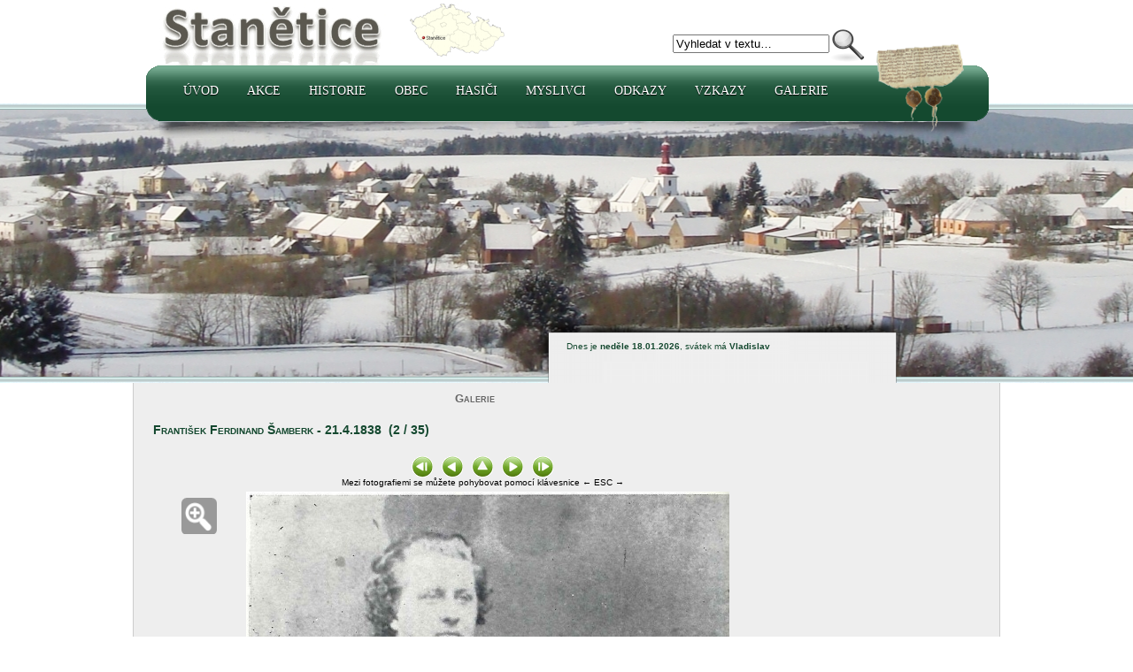

--- FILE ---
content_type: text/html
request_url: https://stanetice.cz/galerie_detail.php?id=173&nr=2
body_size: 3166
content:
	
<!DOCTYPE html PUBLIC "-//W3C//DTD XHTML 1.0 Transitional//EN" "DTD/xhtml1-transitional.dtd">
<html xmlns="http://www.w3.org/2007/xhtml" xml:lang="cs" lang="cs">
<head>
     <meta http-equiv="content-language" content="cs" />
     <meta http-equiv="content-type" content="text/html; charset=windows-1250" />
     <link rel="stylesheet" media="all" href="style.css" type="text/css" />
	 <meta name="description" content="Oficialni stranky obce Stanětice" />
	 <meta name="author" content="Banan - PavelVolmut@seznam.cz" />
	 <title>Stanětice - Galerie</title>
	 
<script type="text/javascript">
<!-- script pro potvrzovaci tabulku
  function confirmit(conftext, form)
  {
    var agree=confirm(conftext);
    if (agree)
       form.submit();
    else
       return false;
  }
//-->
</script> 	 
</head>

<body>
<div id="hlava1">

<div id="listina"><img id="listinaimg" src="images/1239.png" alt="Listina z roku 1239" height="120" width="110" /></div>
<div class="hlavicka"><a href="index.php" class="top" target="_self"><img src="images/stanetice.png" alt="Stanětice" border="0" height="84" width="440" /></a></div>

	<div class="hledani">
	  <form name='hledejkod' action='vyhledavani.php' method='post'>
     <table cellpadding='0' cellspacing='0'>
	 <tr><td class='hledat'>
	<input type="text" class="search" name='text' value="Vyhledat v textu&hellip;" onfocus="this.value=(this.value=='Vyhledat v textu&hellip;')? '' : this.value ;" />	 
	 </td><td><input type='hidden' name='search' value='dosearch' />
	 <input class='submitsearch' name='submit' type='image' src='images/hledat.png' value='hledat' title='Vyhledat v textu'/></td></tr>
	 </table>
	 </form>
	 </div>

<div id="celemenu"><div id="menu">
				<div><div id="stin">&nbsp;</div></div>
		  
				<ul class="menu">
<li class="cast prvni"><a class="men" href="index.php">Úvod</a></li>
<li class="cast prvni"><a class="men" href="akce.php">Akce</a>
<ul>
	<li class="cast druha"><a href="akce.php">Akce</a></li>
	<li class="cast druha"><a href="soutez.php">Fotosoutěž 2008</a></li>
</ul></li>
<li class="cast prvni"><a class="men" href="polozky.php?sid=3">Historie</a>
<ul>
	<li class="cast druha"><a href="polozky.php?sid=3">Historie obce</a></li>
	<li class="cast druha"><a href="polozky.php?sid=4">Slavné osobnosti</a></li>
	<li class="cast druha"><a href="polozky.php?sid=5">Zajímavosti</a></li>
	<li class="cast druha"><a href="galerie.php?rok=1">Historické fotografie</a></li>
	<li class="cast druha"><a href="kroniky.php">Kroniky a dokumenty</a></li>
</ul></li>
<li class="cast prvni"><a class="men" href="zastupitelstvo.php">Obec</a>
<ul>
<li class="cast druha"><a href="polozka.php?pid=502">Základní informace</a></li>
<li class="cast druha"><a href="rubrika.php">Společenská rubrika</a></li>
<li class="cast druha"><a href="zastupitelstvo.php">Zastupitelstvo</a></li>
<li class="cast druha"><a href="knihovna/index.php">Knihovna</a></li>
<li class="cast druha"><a href="clanky.php">Napsali o nás</a></li>
<li class="cast druha"><a href="polozky.php?sid=15">Stanětický občasník</a></li>
</ul></li>
<li class="cast prvni"><a class="men" href="sdh.php">Hasiči</a>
<ul>
	<li class="cast druha"><a href="sdh.php">Aktuální info</a></li>
	<li class="cast druha"><a href="polozky.php?sid=6">Z historie sboru</a></li>
	<li class="cast druha"><a href="sdh_mh.php">Mladí hasiči</a></li>
	<li class="cast druha"><a href="http://zensky-hasicsky-tym-5-okrsku.webnode.cz/" target="_blank">Ženský okrskový tým</a></li>
</ul></li>
<li class="cast prvni"><a class="men" href="myslivci.php">Myslivci</a>
<ul>
	<li class="cast druha"><a href="myslivci.php">Aktuální info</a></li>
	<li class="cast druha"><a href="galerie_zobraz.php?id=131">Historické fotografie</a></li>
	<li class="cast druha"><a href="polozka.php?pid=489">Jakub (Jack) Flor</a></li>
</ul></li>
<li class="cast prvni"><a class="men" href="polozka.php?pid=574">Odkazy</a>
<ul>
<li class="cast druha"><a href="http://www.hrichovice.cz" target="_blank">Hříchovice</a></li>
<li class="cast druha"><a href="http://www.fckozidoly.hrichovice.cz/" target="_blank">FC Kozí doly</a></li>
<li class="cast druha"><a href="http://bandzone.cz/bonavia" target="_blank">BONA VIA</a></li>
<li class="cast druha"><a href="http://www.emotion-photo.cz/" target="_blank">Emotion-photo</a></li>
<li class="cast druha"><a href="http://www.rebelia.eu/" target="_blank">Chodské kroje</a></li>
<li class="cast druha"><a href="http://www.obeczahorany.cz/" target="_blank">Obec Zahořany</a></li>
<li class="cast druha"><a href="http://sdhoprechtice.cz/" target="_blank">SDH Oprechtice</a></li>
</ul></li>
<li class="cast prvni"><a class="men" href="kniha.php">Vzkazy</a></li>
<li class="cast prvni"><a class="men" href="galerie.php">Galerie</a></li>
</ul>
</div></div><!--/menu--></div>	

<div id="divobrazek">
<div id="hornicara"></div>
<div id='foto_zima'></div>
<div id="dolnicara">&nbsp;
</div>
</div>
<div id="hlavni_pole" align="center">
	<div id="pocitadlo">
  		<br /><br /><br />Dnes je <b>neděle 18.01.2026</b>, svátek má <b> Vladislav</b></div>
<div class="telo">

<script type="text/javascript" src="js_galerie.js"></script>
    <script type="text/javascript">
$(document).keydown(function(e){
    if (e.keyCode == 27) { //esc
       urlRedirect( $('.obsah a.gal-zpet-do-galerie').attr('href') );
       return false;
    }
    if (e.keyCode == 37) { //left
       urlRedirect( $('.obsah a.ico-sipky-left').attr('href') );
       return false;
    }
    if (e.keyCode == 39) { //right
       urlRedirect( $('.obsah a.ico-sipky-right').attr('href') );
       return false;
    }
});
</script>

<div class="obsah">
<h4>Galerie<br /><br /></h4>

<h1 id='fotografie'>František Ferdinand Šamberk - 21.4.1838&nbsp; (2 / 35)</h1><br/><br/><div class='galerie_obsah_navig'><a href='galerie_detail.php?id=173&amp;nr=1#fotografie' target='_self' title='První'>
	<img src='images/galerie/prvni.gif' class='galerie' alt='První' /></a><a href='galerie_detail.php?id=173&amp;nr=1#fotografie' target='_self' class='NOajax ico-sipky-left' title='Předchozí (Klávesnice - Šipka vlevo)' ><img src='images/galerie/predchozi.gif' class='galerie' alt='Předchozí' /></a><a href='polozka.php?pid=488&amp;id=173&amp;strana=0&amp;rok=#galerie' target='_self' class='NOajax gal-zpet-do-galerie' title='Zpět do galerie (Klávesnice - Escape)' ><img src='images/galerie/nahoru.gif' class='galerie' alt='Zpět do galerie' /></a><a href='galerie_detail.php?id=173&amp;nr=3#fotografie' target='_self' class='NOajax ico-sipky-right' title='Další (Klávesnice - Šipka doprava)'><img src='images/galerie/dalsi.gif' class='galerie' alt='Další' /></a><a href='galerie_detail.php?id=173&amp;nr=35#fotografie' target='_self' title='Poslední'><img src='images/galerie/posledni.gif' class='galerie' alt='Poslední' /></a><br/>Mezi fotografiemi se můžete pohybovat pomocí klávesnice &larr; ESC &rarr;<br/></div><br/><br/><div class='galerie_obsah'>	<script>
	promenna = new Image();
	promenna.src = "images/zvetsit_zelena.png";
	</script>
	<div id='zvetseni' width='546'><a href='galerie/hist_samberk/big/img2.jpg' target='_self' title='Zvětšit fotku'><img id='zvetseniimg' src='images/zvetsit_seda.png' onmouseover="this.src='images/zvetsit_zelena.png'" onmouseout="this.src='images/zvetsit_seda.png'" alt='Zvětšit fotku' height='41' width='40' /></a></div><a href='galerie_zobraz.php?id=173&amp;strana=0' target='_self'><img src='galerie/hist_samberk/img2.jpg' border='0'/></a><br /><img src='images/stin_galerie.png' width='546' alt='Stín' />

	
	</div><div class='galerie_komentar'><img src='images/galerie/puntik1.png' border='0' title='Zapsal: Pavel Volmut' alt='Komentář' />F. F. Šamberk a cylindr<br /><a id='komentar' /><br /><br /><br /><form name='komentare' method='post' action='https://stanetice.cz/galerie_detail.php?id=173&amp;nr=2#komentar'><input type='hidden' name='mode' value='insert' /><input type='hidden' name='cesta' value='hist_samberk' />	
	<input type="text" class="galcom" size="20" name='galkom_zapsal' value="Vaše jméno&hellip;" onfocus="this.value=(this.value=='Vaše jméno&hellip;')? '' : this.value ;" />
	<input type="text" class="galcom" size="80" name='galkom_text' value="Přidejte komentář k fotografii&hellip;" onfocus="this.value=(this.value=='Přidejte komentář k fotografii&hellip;')? '' : this.value ;" />
<input type='submit' name='sent' value='Přidat' /></form><br /><br /></div><script type="text/javascript">
    galerie();
</script>

</div>
<div class="galerie_prehled">

	 <div class='galerie_nahled'><a href='galerie_detail.php?id=173&amp;nr=1#fotografie' target='_self'><img src='galerie/hist_samberk/small_img1.jpg' class='small_pict' align='middle'  /></a></div><div class='galerie_nahled'><a href='galerie_detail.php?id=173&amp;nr=2#fotografie' target='_self'><img src='galerie/hist_samberk/small_img2.jpg' class='small_pict1' align='middle'  /></a></div><div class='galerie_nahled'><a href='galerie_detail.php?id=173&amp;nr=3#fotografie' target='_self'><img src='galerie/hist_samberk/small_img3.jpg' class='small_pict' align='middle'  /></a></div><div class='galerie_nahled'><a href='galerie_detail.php?id=173&amp;nr=4#fotografie' target='_self'><img src='galerie/hist_samberk/small_img4.jpg' class='small_pict' align='middle'  /></a></div><div class='galerie_nahled'><a href='galerie_detail.php?id=173&amp;nr=5#fotografie' target='_self'><img src='galerie/hist_samberk/small_img5.jpg' class='small_pict' align='middle'  /></a></div>	 
</div></div>
</div>
	<div class="zapati">
		<div id="konec">  
		</div>
		<div id="dolnistin">  
		</div>
				<div id="nej">
				<div>
			<h3>Stanětické nej...</h3>
			<a href="polozka.php?pid=481" class="men">Kostel a socha sv. Kunhuty</a><br />
			<a href="polozka.php?pid=483" class="men">Koupaliště</a><br />
			<a href="polozka.php?pid=482" class="men">Dvůr</a><br />
			<a href="polozka.php?pid=486" class="men">Škola</a><br />
			<a href="polozka.php?pid=484" class="men">Víceúčelové zařízení</a><br />
			<a href="polozka.php?pid=585" class="men">Listina z roku 1239</a><br />
			<a href="polozka.php?pid=493" class="men">Prof. JUDr. Jiří Hoetzel</a><br />
			<a href="polozka.php?pid=489" class="men">Jakub (Jack) Flor</a><br />
			<a href="polozka.php?pid=562" class="men">Jiří Šlégl</a><br />
			<a href="polozka.php?pid=494" class="men">Božena Němcová ve Staněticích</a><br />
			<a href="polozka.php?pid=569" class="men">Hasičská kronika 1880 - 1961</a><br />
			<a href="polozka.php?pid=553" class="men">Kronika obce 1925 - 1974</a>
			</div>
		</div>
	</div>
	<div id="pata">
	<br /> 
	<a href="emaily.php" title="Přidejte svůj email">Odběr novinek</a>  | 
	<a href="rss_stanetice.php" title="RSS kanál">RSS</a> | 
	<a href="https://stanetice.cz/m/" title="Mobilní verze stránek">Mobilní verze</a> | 
	<a href="prihlaseni.php" title="Přihlásit se do interní části">Přihlásit se</a>  | 
	<a href="polozka.php?pid=595" title="Mapa stránek ">Mapa stránek</a>
	<br /><br />
	<h4>Stanětice &copy;</h4>
	</div>

</body>
</html>
